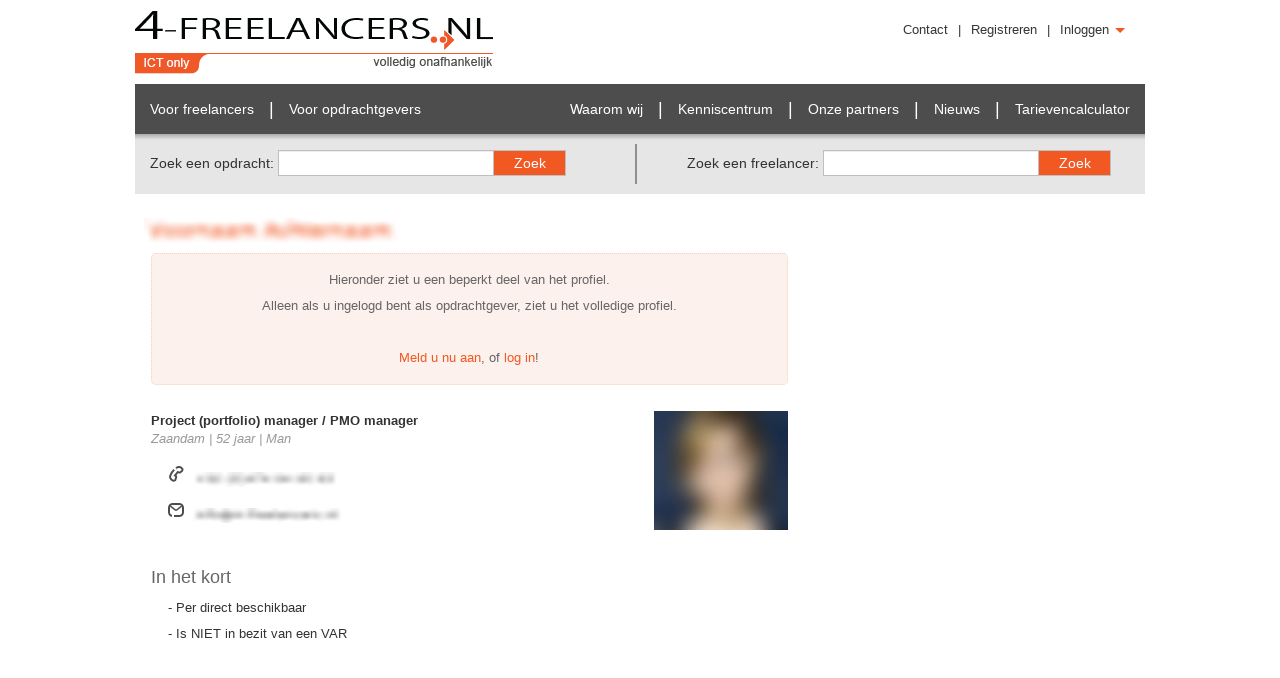

--- FILE ---
content_type: text/html; charset=utf-8
request_url: https://www.4-freelancers.nl/Profile/Project-portfolio-manager-PMO-manager/d54b1b11-da2e-4533-8a7a-1854872ed3df
body_size: 3749
content:
<!DOCTYPE html>
<html lang="nl" data-mobile="False">
<head>
    <meta charset="utf-8"/>
    <link rel="shortcut icon" href="/favicon.ico"/>
    <link rel="search" type="application/opensearchdescription+xml" title="4-Freelancers.nl" href="/opensearch.xml">
    <link rel="apple-touch-icon" sizes="57x57" href="/apple-touch-icon-57x57.png"/>
    <link rel="apple-touch-icon" sizes="60x60" href="/apple-touch-icon-60x60.png"/>
    <link rel="apple-touch-icon" sizes="72x72" href="/apple-touch-icon-72x72.png"/>
    <link rel="apple-touch-icon" sizes="76x76" href="/apple-touch-icon-76x76.png"/>
    <link rel="apple-touch-icon" sizes="114x114" href="/apple-touch-icon-114x114.png"/>
    <link rel="apple-touch-icon" sizes="120x120" href="/apple-touch-icon-120x120.png"/>
    <link rel="apple-touch-icon" sizes="144x144" href="/apple-touch-icon-144x144.png"/>
    <link rel="apple-touch-icon" sizes="152x152" href="/apple-touch-icon-152x152.png"/>
    <link rel="apple-touch-icon" sizes="180x180" href="/apple-touch-icon-180x180.png"/>
    <link rel="icon" type="image/png" href="/favicon-32x32.png" sizes="32x32"/>
    <link rel="icon" type="image/png" href="/favicon-194x194.png" sizes="194x194"/>
    <link rel="icon" type="image/png" href="/favicon-96x96.png" sizes="96x96"/>
    <link rel="icon" type="image/png" href="/android-chrome-192x192.png" sizes="192x192"/>
    <link rel="icon" type="image/png" href="/favicon-16x16.png" sizes="16x16"/>
    <link rel="manifest" href="/manifest.json"/>
    <meta name="msapplication-TileColor" content="#da532c"/>
    <meta name="msapplication-TileImage" content="/mstile-144x144.png"/>
    <meta name="theme-color" content="#ffffff"/>
    <meta name="description" content="4-Freelancers.nl is d&#233; website voor freelancers."/>
    <meta name="keywords" content=""/>
        <meta name="viewport" content="width=device-width"/>
        <title>Project (portfolio) manager / PMO manager uit Zaandam | 4-Freelancers.nl</title>
        <link href="/Content/bundle.min.css" rel="stylesheet"/>
        <script src="/Scripts/bundle.min.js"></script>
        <script src="/Scripts/bundle4f.min.js"></script>
   
    <script src="/Scripts/ckeditor/ckeditor.js"></script>
    
    <script src="/Scripts/jquery.poshytip.min.js"></script>
    <link href="/Content/tip-yellowsimple.css" rel="stylesheet"/>

    <script type="text/javascript">

        $(function() {

            $().piroBox_ext({ piro_speed: 700, bg_alpha: 0.5, piro_scroll: true });

           
            $('.blur').poshytip({
                className: 'tip-yellowsimple',
                alignTo: 'target',
                alignX: 'center',
                offsetY: 5,
                allowTipHover: true,
                content: 'Deze gegevens kunt u inzien als u een Opdrachtgevers account heeft. <a href=\"https://www.4-freelancers.nl/Account/RegisterEmployer\">Meld u nu aan</a>',
                showTimeout: 600,
                hideTimeout: 1000
            });
          
        });
    </script>
   

</head>
<body>
    
<!-- Google Tag Manager -->
<noscript><iframe src="//www.googletagmanager.com/ns.html?id=GTM-ML3KJP" height="0" width="0" style="display:none;visibility:hidden"></iframe></noscript>
<script>
    (function(w, d, s, l, i) {
        w[l] = w[l] || [];
        w[l].push({ 'gtm.start': new Date().getTime(), event: 'gtm.js' });
        var f = d.getElementsByTagName(s)[0], j = d.createElement(s), dl = l != 'dataLayer' ? '&l=' + l : '';
        j.async = true;
        j.src = '//www.googletagmanager.com/gtm.js?id=' + i + dl;
        f.parentNode.insertBefore(j, f);
    })(window, document, 'script', 'dataLayer', 'GTM-ML3KJP');
</script>
<!-- End Google Tag Manager -->

<div id="wrapper">
        <header>
            <a href="/" title="4-Freelancers.nl" id="logo">4-Freelancers.nl</a>
            
<div id="menu">
    <div id="button">
            <ul>
                <li><a href="/contact">Contact</a></li>
                <li>|</li>
                <li><a href="/Account/Register">Registreren</a></li>
                <li>|</li>
                <li class="logon-container">
                    <a id="login-link" href="#">Inloggen <span class="caret"></span></a>
                    <div id="logon-form">
                        <span class="caret-up"></span>
                        <div id="logon-wrapper">
                            <div>
<form action="/Account/Login" method="post">                                    <table>
                                        <tr>
                                            <td colspan="2"><label for="UserName-top">Gebruikersnaam</label></td>
                                        </tr>
                                        <tr>
                                            <td colspan="2"><input type="text" id="UserName-top" name="UserName" class="logon-input" /></td>
                                        </tr>
                                        <tr>
                                            <td colspan="2"><label for="Password-top">Wachtwoord</label></td>
                                        </tr>
                                        <tr>
                                            <td colspan="2"><input type="password" class="logon-input" id="Password-top" name="Password" /></td>
                                        </tr>
                                        <tr>
                                            <td>
                                                <input type="checkbox" id="RememberMe-top" value="true" name="RememberMe" />
                                                <label for="RememberMe-top">Ingelogd blijven</label>
                                            </td>
                                            <td id="btnRight"><input type="submit" value="Inloggen" class="sk-button" /></td>
                                        </tr>
                                        <tr>
                                            <td colspan="2">&nbsp;</td>
                                        </tr>

                                        <tr>
                                            <td><a href="/Account/Register">Registreren</a></td>
                                            <td><a href="/Account/SendReset">Wachtwoord vergeten?</a></td>
                                        </tr>
                                    </table>
</form>                            </div>
                        </div>
                    </div>
                </li>
            </ul>
    </div>
</div>

        </header>
        <div id="navigation">
            <ul class="nav-left"><li class="nav-item"><a href='/freelancers' title='Freelancers'>Voor freelancers</a></li><li class='nav-divider'>|</li><li class="nav-item"><a href='/opdrachtgevers' title='Opdrachtgevers'>Voor opdrachtgevers</a></li></ul><ul class="nav-right"><li class="nav-item"><a href='/over-ons' title='Over ons'>Waarom wij</a></li><li class='nav-divider'>|</li><li class="nav-item"><a href='/kenniscentrum/starten-als-freelancer' title='kenniscentrum'>Kenniscentrum</a></li><li class='nav-divider'>|</li><li class="nav-item"><a href='/partners' title='Partners'>Onze partners</a></li><li class='nav-divider'>|</li><li class="nav-item"><a href='/nieuws' title='Nieuws'>Nieuws</a></li><li class='nav-divider'>|</li><li class="nav-item"><a href='/tarievencalculator' title='Tarievencalculator'>Tarievencalculator</a></li></ul>
        </div>
<section id="searchbox" class="clear-fix">
    <div id="searchcontainer">
<form action="/Search/SearchBase/SearchOn" method="post">            <input type="hidden" value="Job" name="SearchOn"/>
            <div id="search-job" class="search-field">
                <span class="search-label">Zoek een opdracht:</span>
                    <input type="text" id="KeywordJob" name="Keyword" class="search-keyword" maxlength="50"/><input type="submit" class="search-submit sk-button" value="Zoek" />
            </div>
</form>        <div class="search-splitter"></div>
<form action="/Search/SearchBase/SearchOn" method="post">            <input type="hidden" value="Freelancer" name="SearchOn"/>
            <div id="search-freelancer" class="search-field search-field-with-split">
                <span class="search-label">Zoek een freelancer:</span>
                    <input type="text" id="KeywordFreelancer" name="Keyword" class="search-keyword" maxlength="50"/><input type="submit" class="search-submit sk-button" value="Zoek" />
            </div>
</form>    </div>


    
</section>    <div id="main" class="clear-fix">
        




<section class="profile-group personal" id="personal">


        <h2 style="color:#f25822"><img alt="" class="blur" src="/Content/Images/blur-name-orange.png" /></h2>

    <section class="profile-group-content clear-fix">
            <p class="personal-message">
                Hieronder ziet u een beperkt deel van het profiel.<br />Alleen als u ingelogd bent als opdrachtgever, ziet u het volledige profiel.
                <br /><br />
                <a href="/Account/RegisterEmployer?goback=%2fProfile%2fProject-portfolio-manager-PMO-manager%2fd54b1b11-da2e-4533-8a7a-1854872ed3df">Meld u nu aan</a>, of
                <a href="/Account/Login?goback=%2fProfile%2fProject-portfolio-manager-PMO-manager%2fd54b1b11-da2e-4533-8a7a-1854872ed3df">log in</a>!
            </p>

        <div class="personal-company">
            <h1 style="color: #333333; font-size: 13px;">Project (portfolio) manager / PMO manager</h1>
            
        </div>

        <div class="personal-photo">
                <img src="/Content/Images/blur-photo.jpg" alt="profiel foto" />
        </div>

        <div class="personal-additional">
                <span title="Zaandam, Noord-Holland, Nederland">
                    Zaandam
                </span>

                | 52 jaar

                | Man        </div>

        <div class="personal-contact">
            <ul>
                    <li class="personal-phone"><img alt="" class="blur" src="/Content/Images/blur-phone.png" /></li>


                    <li class="personal-email">
<img alt="" class="blur" src="/Content/Images/blur-mail.png" />                    </li>

            </ul>
        </div>

    </section>



    <section class="profile-group-content clear-fix">
        <h2>In het kort</h2>
        <ul class="personal-shorts">
                            <li>- Per direct beschikbaar</li>
                                <li>- Is NIET in bezit van een VAR</li>
        </ul>
    </section>

</section>


<section class="profile-group summary" id="summary">


     
</section>





    <div class="buttonbar clear-fix">
        
    </div>


    </div>
    <section class="homepageitemswrapper">

            <a href="https://www.e-boekhouden.nl/boekhouden-voor-wie/zzper-freelancer?c=4f_banner" title="e-Boekhouden.nl" target="_blank">
                <img src="/Content/Images/eb-2018-1010x120.png" alt="e-Boekhouden.nl" />
            </a>

</section>
    <hr class="horizontaldivider thick"/>
    <footer>
        <ul>
            <li><a href='/voorwaarden' title='Algemene Voorwaarden'>Algemene voorwaarden</a><span class='divider'>|</span></li><li><a href='/disclaimer' title='Disclaimer'>Disclaimer </a><span class='divider'>|</span></li><li><a href='/contact' title='contact'>Contact</a></li>
        </ul>
        <div id="social">
            
            <a href="http://twitter.com/4_freelancers" title="Twitter" target="_blank">
                <img src="/Content/Images/twitter_round.png" alt="Twitter"/>
            </a>
            <a href="https://www.linkedin.com/company/3811659" title="LinkedIn" target="_blank">
                <img src="/Content/Images/linkedin_round.png" alt="LinkedIn"/>
            </a>
            <a href="/Rss" title="RSS feeds">
                <img src="/Content/Images/rss_round.png" alt="RSS feeds"/>
            </a>
        </div>
        <div class="clear-fix"></div>
    </footer>
</div>
<script>
    c = "d54b1b11-da2e-4533-8";
    g = "76b71b34-d381-4b07-96d4-654f32c3bc47";
</script>
<script src="https://stats.skillsourcehosting.nl/stats.js?ts=240319"></script>
    <script src="/Scripts/stats-session.js?ts=240319"></script>
</body>
</html>